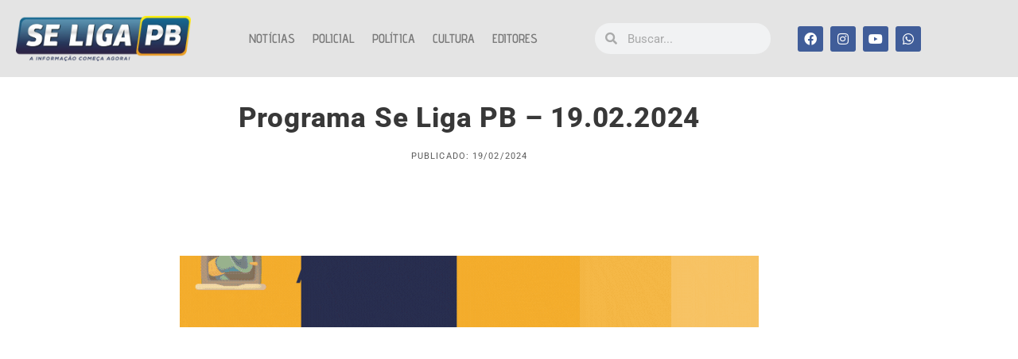

--- FILE ---
content_type: text/html; charset=UTF-8
request_url: https://seligapb.com.br/wp-admin/admin-ajax.php
body_size: -85
content:
{"post_id":104004,"counted":true,"storage":{"name":["pvc_visits[0]"],"value":["1768933014b104004"],"expiry":[1768933014]},"type":"post"}

--- FILE ---
content_type: text/css
request_url: https://seligapb.com.br/wp-content/plugins/pbnews-story-box/assets/css/style.css?ver=3.8
body_size: 1661
content:
/* Container de Stories na Home */
.pbnews-story-wrapper { width: 100%; background: #fff; border-bottom: 1px solid #efefef; margin-bottom: 20px; }
.pbnews-story-container { display: flex; overflow-x: auto; padding: 15px 10px; gap: 15px; scrollbar-width: none; -webkit-overflow-scrolling: touch; }
.pbnews-story-container::-webkit-scrollbar { display: none; }
.pbnews-story-item { flex: 0 0 auto; width: 85px; text-align: center; cursor: pointer; }
.pbnews-image-ring { width: 76px; height: 76px; border-radius: 50%; padding: 2px; background: linear-gradient(45deg, var(--pbnews-ring-1), var(--pbnews-ring-2)); margin: 0 auto 8px; display: flex; align-items: center; justify-content: center; }
.pbnews-inner-circle { width: 100%; height: 100%; border-radius: 50%; border: 2px solid #fff; overflow: hidden; background: #fff; position: relative; }
.pbnews-inner-circle img { width: 100% !important; height: 100% !important; object-fit: cover !important; display: block !important; position: absolute; top: 0; left: 0; }
.pbnews-story-label { font-size: 12px; font-family: sans-serif; color: #000; font-weight: 500; white-space: nowrap; overflow: hidden; text-overflow: ellipsis; display: block; }

/* Modal v3.8 - Estrutura Flexbox Vertical */
.pbnews-modal {
    display: none;
    position: fixed;
    top: 0;
    left: 0;
    width: 100vw !important;
    height: 100vh !important;
    height: 100dvh !important; /* Dynamic viewport height para mobile */
    z-index: 2147483647 !important;
    background: rgba(0,0,0,0.95);
    margin: 0;
    padding: 0;
    align-items: center;
    justify-content: center;
    overflow: hidden;
}

.pbnews-modal-content {
    position: relative;
    width: 100%;
    height: 100%;
    height: 100dvh; /* Dynamic viewport height */
    background: #000;
    overflow: hidden;
    transition: opacity 0.3s ease-in-out;
    font-family: -apple-system, BlinkMacSystemFont, "Segoe UI", Roboto, Helvetica, Arial, sans-serif;
    display: flex;
    flex-direction: column;
}

/* Responsividade Desktop */
@media (min-width: 768px) {
    .pbnews-modal-content {
        width: 420px !important;
        height: 90vh !important;
        max-height: 850px;
        border-radius: 16px;
        box-shadow: 0 0 50px rgba(0,0,0,1);
    }
}

/* Imagem de Fundo */
.pbnews-main-img { 
    position: absolute; 
    top: 0; 
    left: 0; 
    width: 100% !important; 
    height: 100% !important; 
    object-fit: cover !important; 
    z-index: 1; 
}

/* Navegação */
.pbnews-nav { position: absolute; top: 0; width: 45%; height: 100%; z-index: 100; cursor: pointer; }
.pbnews-nav-left { left: 0; }
.pbnews-nav-right { right: 0; }

/* Barra de Progresso */
.pbnews-progress-bar { 
    position: absolute; 
    top: 0; 
    left: 0; 
    right: 0; 
    display: flex; 
    padding: 15px 10px 5px; 
    gap: 4px; 
    z-index: 110; 
}
.pbnews-prog-segment { height: 2px; background: rgba(255,255,255,0.3); flex: 1; border-radius: 2px; overflow: hidden; }
.pbnews-prog-fill { height: 100%; background: #fff; width: 0%; }

/* Cabeçalho */
.pbnews-header { 
    position: absolute; 
    top: 0; 
    left: 0; 
    right: 0; 
    display: flex; 
    align-items: center; 
    padding: 30px 15px 10px; 
    justify-content: space-between; 
    z-index: 110; 
    background: linear-gradient(rgba(0,0,0,0.6), transparent); 
}
.pbnews-user { display: flex; align-items: center; gap: 10px; }
.pbnews-user img { width: 36px; height: 36px; border-radius: 50%; border: 1.5px solid #fff; object-fit: cover; }
.pbnews-user-meta { display: flex; align-items: center; gap: 8px; color: #fff; }
.pbnews-user-meta span:first-child { font-weight: 600; font-size: 14px; text-shadow: 1px 1px 4px rgba(0,0,0,0.8); }
.pbnews-time-ago { font-size: 13px; color: rgba(255,255,255,0.9); text-shadow: 1px 1px 4px rgba(0,0,0,0.8); }
.pbnews-close { font-size: 36px; cursor: pointer; line-height: 1; color: #fff; text-shadow: 1px 1px 4px rgba(0,0,0,0.8); }

/* Área de Rodapé Fixa - v3.8 */
.pbnews-footer-area {
    position: absolute;
    bottom: 0;
    left: 0;
    right: 0;
    z-index: 50;
    display: flex;
    flex-direction: column;
    background: linear-gradient(transparent, rgba(0,0,0,0.7) 20%, rgba(0,0,0,0.95) 100%);
    padding: 60px 20px 0 20px;
    padding-bottom: calc(20px + env(safe-area-inset-bottom, 0px)); /* Safe area para iOS */
}

.pbnews-text-content {
    flex: 1;
    overflow: hidden;
    margin-bottom: 15px;
}

.pbnews-tag { 
    display: inline-block; 
    padding: 4px 12px; 
    border-radius: 6px; 
    background: linear-gradient(45deg, var(--pbnews-tag-1), var(--pbnews-tag-2)); 
    font-size: 13px; 
    font-weight: 600; 
    margin-bottom: 10px; 
    color: #fff; 
    box-shadow: 0 2px 8px rgba(0,0,0,0.4); 
}

.pbnews-title { 
    font-size: 22px; 
    line-height: 1.25; 
    font-weight: 700; 
    margin: 0 0 8px; 
    color: #fff; 
    text-shadow: 1px 1px 8px rgba(0,0,0,0.6); 
}

.pbnews-img-caption { 
    font-size: 11px; 
    color: rgba(255,255,255,0.7); 
    font-style: italic; 
    text-shadow: 1px 1px 3px rgba(0,0,0,0.5); 
}

/* Botão Sempre Visível - v3.8 */
.pbnews-swipe-up { 
    display: flex; 
    align-items: center; 
    justify-content: center;
    gap: 10px; 
    padding: 12px 30px; 
    border: 1.5px solid #fff; 
    border-radius: 35px; 
    color: #fff; 
    text-decoration: none; 
    font-weight: 600; 
    font-size: 14px; 
    background: rgba(255,255,255,0.15); 
    backdrop-filter: blur(12px); 
    -webkit-backdrop-filter: blur(12px);
    box-shadow: 0 4px 15px rgba(0,0,0,0.3); 
    white-space: nowrap;
    flex-shrink: 0; /* Impede que o botão encolha */
    margin-bottom: 10px;
}

.pbnews-link-icon { 
    width: 18px; 
    height: 18px; 
    background-image: url("data:image/svg+xml,%3Csvg xmlns='http://www.w3.org/2000/svg' fill='none' viewBox='0 0 24 24' stroke='white'%3E%3Cpath stroke-linecap='round' stroke-linejoin='round' stroke-width='2' d='M13.828 10.172a4 4 0 00-5.656 0l-4 4a4 4 0 105.656 5.656l1.102-1.101m-.758-4.899a4 4 0 005.656 0l4-4a4 4 0 00-5.656-5.656l-1.1 1.1' /%3E%3C/svg%3E"); 
    background-size: contain; 
    background-repeat: no-repeat; 
}


--- FILE ---
content_type: text/css
request_url: https://seligapb.com.br/wp-content/uploads/elementor/css/post-61334.css?ver=1768932257
body_size: 913
content:
.elementor-widget-section .premium-global-badge-{{ID}} .premium-badge-text{color:var( --e-global-color-secondary );}.elementor-widget-section:not(.premium-gbadge-custom) .premium-global-badge-{{ID}} .premium-badge-container, .elementor-widget-section.premium-gbadge-custom .premium-global-badge-{{ID}} .premium-badge-container{background-color:var( --e-global-color-primary );}.elementor-widget-section .premium-global-badge-{{ID}} .premium-badge-icon{color:var( --e-global-color-secondary );fill:var( --e-global-color-secondary );}.elementor-widget-section.premium-cursor-ftext .premium-global-cursor-{{ID}} .premium-cursor-follow-text{font-family:var( --e-global-typography-primary-font-family ), Sans-serif;font-weight:var( --e-global-typography-primary-font-weight );}.elementor-widget-section .premium-global-cursor-{{ID}}{color:var( --e-global-color-primary );fill:var( --e-global-color-primary );}.elementor-61334 .elementor-element.elementor-element-63fd64a:not(.elementor-motion-effects-element-type-background), .elementor-61334 .elementor-element.elementor-element-63fd64a > .elementor-motion-effects-container > .elementor-motion-effects-layer{background-color:#2B3A52;}.elementor-61334 .elementor-element.elementor-element-63fd64a{transition:background 0.3s, border 0.3s, border-radius 0.3s, box-shadow 0.3s;margin-top:100px;margin-bottom:0px;padding:50px 50px 50px 50px;}.elementor-61334 .elementor-element.elementor-element-63fd64a > .elementor-background-overlay{transition:background 0.3s, border-radius 0.3s, opacity 0.3s;}.elementor-widget-column.premium-cursor-ftext .premium-global-cursor-{{ID}} .premium-cursor-follow-text{font-family:var( --e-global-typography-primary-font-family ), Sans-serif;font-weight:var( --e-global-typography-primary-font-weight );}.elementor-widget-column .premium-global-cursor-{{ID}}{color:var( --e-global-color-primary );fill:var( --e-global-color-primary );}.elementor-widget-column .premium-global-badge-{{ID}} .premium-badge-text{color:var( --e-global-color-secondary );}.elementor-widget-column:not(.premium-gbadge-custom) .premium-global-badge-{{ID}} .premium-badge-container, .elementor-widget-column.premium-gbadge-custom .premium-global-badge-{{ID}} .premium-badge-container{background-color:var( --e-global-color-primary );}.elementor-widget-column .premium-global-badge-{{ID}} .premium-badge-icon{color:var( --e-global-color-secondary );fill:var( --e-global-color-secondary );}.elementor-61334 .elementor-element.elementor-element-316de97 > .elementor-widget-wrap > .elementor-widget:not(.elementor-widget__width-auto):not(.elementor-widget__width-initial):not(:last-child):not(.elementor-absolute){margin-block-end:10px;}.elementor-widget-image.premium-cursor-ftext .premium-global-cursor-{{ID}} .premium-cursor-follow-text{font-family:var( --e-global-typography-primary-font-family ), Sans-serif;font-weight:var( --e-global-typography-primary-font-weight );}.elementor-widget-image .premium-global-cursor-{{ID}}{color:var( --e-global-color-primary );fill:var( --e-global-color-primary );}.elementor-widget-image .premium-global-badge-{{ID}} .premium-badge-text{color:var( --e-global-color-secondary );}.elementor-widget-image:not(.premium-gbadge-custom) .premium-global-badge-{{ID}} .premium-badge-container, .elementor-widget-image.premium-gbadge-custom .premium-global-badge-{{ID}} .premium-badge-container{background-color:var( --e-global-color-primary );}.elementor-widget-image .premium-global-badge-{{ID}} .premium-badge-icon{color:var( --e-global-color-secondary );fill:var( --e-global-color-secondary );}.elementor-widget-image .widget-image-caption{color:var( --e-global-color-text );font-family:var( --e-global-typography-text-font-family ), Sans-serif;font-weight:var( --e-global-typography-text-font-weight );}.elementor-61334 .elementor-element.elementor-element-be0eb19 img{width:14%;}.elementor-widget-heading.premium-cursor-ftext .premium-global-cursor-{{ID}} .premium-cursor-follow-text{font-family:var( --e-global-typography-primary-font-family ), Sans-serif;font-weight:var( --e-global-typography-primary-font-weight );}.elementor-widget-heading .premium-global-cursor-{{ID}}{color:var( --e-global-color-primary );fill:var( --e-global-color-primary );}.elementor-widget-heading .premium-global-badge-{{ID}} .premium-badge-text{color:var( --e-global-color-secondary );}.elementor-widget-heading:not(.premium-gbadge-custom) .premium-global-badge-{{ID}} .premium-badge-container, .elementor-widget-heading.premium-gbadge-custom .premium-global-badge-{{ID}} .premium-badge-container{background-color:var( --e-global-color-primary );}.elementor-widget-heading .premium-global-badge-{{ID}} .premium-badge-icon{color:var( --e-global-color-secondary );fill:var( --e-global-color-secondary );}.elementor-widget-heading .elementor-heading-title{font-family:var( --e-global-typography-primary-font-family ), Sans-serif;font-weight:var( --e-global-typography-primary-font-weight );color:var( --e-global-color-primary );}.elementor-61334 .elementor-element.elementor-element-7afc6a4{text-align:center;}.elementor-61334 .elementor-element.elementor-element-7afc6a4 .elementor-heading-title{font-family:"Advent Pro", Sans-serif;font-size:15px;font-weight:600;color:#EDEDED;}.elementor-61334 .elementor-element.elementor-element-0d87358{text-align:center;}.elementor-61334 .elementor-element.elementor-element-0d87358 .elementor-heading-title{font-family:"Advent Pro", Sans-serif;font-size:15px;font-weight:600;color:#EDEDED;}.elementor-widget-icon-list.premium-cursor-ftext .premium-global-cursor-{{ID}} .premium-cursor-follow-text{font-family:var( --e-global-typography-primary-font-family ), Sans-serif;font-weight:var( --e-global-typography-primary-font-weight );}.elementor-widget-icon-list .premium-global-cursor-{{ID}}{color:var( --e-global-color-primary );fill:var( --e-global-color-primary );}.elementor-widget-icon-list .premium-global-badge-{{ID}} .premium-badge-text{color:var( --e-global-color-secondary );}.elementor-widget-icon-list:not(.premium-gbadge-custom) .premium-global-badge-{{ID}} .premium-badge-container, .elementor-widget-icon-list.premium-gbadge-custom .premium-global-badge-{{ID}} .premium-badge-container{background-color:var( --e-global-color-primary );}.elementor-widget-icon-list .premium-global-badge-{{ID}} .premium-badge-icon{color:var( --e-global-color-secondary );fill:var( --e-global-color-secondary );}.elementor-widget-icon-list .elementor-icon-list-item:not(:last-child):after{border-color:var( --e-global-color-text );}.elementor-widget-icon-list .elementor-icon-list-icon i{color:var( --e-global-color-primary );}.elementor-widget-icon-list .elementor-icon-list-icon svg{fill:var( --e-global-color-primary );}.elementor-widget-icon-list .elementor-icon-list-item > .elementor-icon-list-text, .elementor-widget-icon-list .elementor-icon-list-item > a{font-family:var( --e-global-typography-text-font-family ), Sans-serif;font-weight:var( --e-global-typography-text-font-weight );}.elementor-widget-icon-list .elementor-icon-list-text{color:var( --e-global-color-secondary );}.elementor-61334 .elementor-element.elementor-element-01a0a36 .elementor-icon-list-icon i{color:#CBB400;transition:color 0.3s;}.elementor-61334 .elementor-element.elementor-element-01a0a36 .elementor-icon-list-icon svg{fill:#CBB400;transition:fill 0.3s;}.elementor-61334 .elementor-element.elementor-element-01a0a36{--e-icon-list-icon-size:14px;--icon-vertical-offset:0px;}.elementor-61334 .elementor-element.elementor-element-01a0a36 .elementor-icon-list-text{color:#E3E3E3;transition:color 0.3s;}.elementor-61334 .elementor-element.elementor-element-2423b40:not(.elementor-motion-effects-element-type-background), .elementor-61334 .elementor-element.elementor-element-2423b40 > .elementor-motion-effects-container > .elementor-motion-effects-layer{background-color:#212D41;}.elementor-61334 .elementor-element.elementor-element-2423b40{transition:background 0.3s, border 0.3s, border-radius 0.3s, box-shadow 0.3s;}.elementor-61334 .elementor-element.elementor-element-2423b40 > .elementor-background-overlay{transition:background 0.3s, border-radius 0.3s, opacity 0.3s;}.elementor-bc-flex-widget .elementor-61334 .elementor-element.elementor-element-a450f5b.elementor-column .elementor-widget-wrap{align-items:center;}.elementor-61334 .elementor-element.elementor-element-a450f5b.elementor-column.elementor-element[data-element_type="column"] > .elementor-widget-wrap.elementor-element-populated{align-content:center;align-items:center;}.elementor-61334 .elementor-element.elementor-element-e30d8fc .elementor-heading-title{font-family:"Roboto", Sans-serif;font-size:12px;font-weight:600;color:#ECECEC;}.elementor-bc-flex-widget .elementor-61334 .elementor-element.elementor-element-b702553.elementor-column .elementor-widget-wrap{align-items:center;}.elementor-61334 .elementor-element.elementor-element-b702553.elementor-column.elementor-element[data-element_type="column"] > .elementor-widget-wrap.elementor-element-populated{align-content:center;align-items:center;}.elementor-61334 .elementor-element.elementor-element-45005f8{text-align:end;}.elementor-theme-builder-content-area{height:400px;}.elementor-location-header:before, .elementor-location-footer:before{content:"";display:table;clear:both;}@media(max-width:767px){.elementor-61334 .elementor-element.elementor-element-63fd64a{padding:30px 30px 30px 30px;}.elementor-61334 .elementor-element.elementor-element-be0eb19 img{width:48%;}.elementor-61334 .elementor-element.elementor-element-a450f5b{width:70%;}.elementor-61334 .elementor-element.elementor-element-b702553{width:30%;}.elementor-61334 .elementor-element.elementor-element-45005f8 img{width:78%;}}

--- FILE ---
content_type: text/css
request_url: https://seligapb.com.br/wp-content/uploads/elementor/css/post-61349.css?ver=1768932259
body_size: 1918
content:
.elementor-widget-section .premium-global-badge-{{ID}} .premium-badge-text{color:var( --e-global-color-secondary );}.elementor-widget-section:not(.premium-gbadge-custom) .premium-global-badge-{{ID}} .premium-badge-container, .elementor-widget-section.premium-gbadge-custom .premium-global-badge-{{ID}} .premium-badge-container{background-color:var( --e-global-color-primary );}.elementor-widget-section .premium-global-badge-{{ID}} .premium-badge-icon{color:var( --e-global-color-secondary );fill:var( --e-global-color-secondary );}.elementor-widget-section.premium-cursor-ftext .premium-global-cursor-{{ID}} .premium-cursor-follow-text{font-family:var( --e-global-typography-primary-font-family ), Sans-serif;font-weight:var( --e-global-typography-primary-font-weight );}.elementor-widget-section .premium-global-cursor-{{ID}}{color:var( --e-global-color-primary );fill:var( --e-global-color-primary );}.elementor-widget-column.premium-cursor-ftext .premium-global-cursor-{{ID}} .premium-cursor-follow-text{font-family:var( --e-global-typography-primary-font-family ), Sans-serif;font-weight:var( --e-global-typography-primary-font-weight );}.elementor-widget-column .premium-global-cursor-{{ID}}{color:var( --e-global-color-primary );fill:var( --e-global-color-primary );}.elementor-widget-column .premium-global-badge-{{ID}} .premium-badge-text{color:var( --e-global-color-secondary );}.elementor-widget-column:not(.premium-gbadge-custom) .premium-global-badge-{{ID}} .premium-badge-container, .elementor-widget-column.premium-gbadge-custom .premium-global-badge-{{ID}} .premium-badge-container{background-color:var( --e-global-color-primary );}.elementor-widget-column .premium-global-badge-{{ID}} .premium-badge-icon{color:var( --e-global-color-secondary );fill:var( --e-global-color-secondary );}.elementor-61349 .elementor-element.elementor-element-a3de710{transition:background 0.3s, border 0.3s, border-radius 0.3s, box-shadow 0.3s;padding:20px 20px 20px 20px;}.elementor-61349 .elementor-element.elementor-element-a3de710 > .elementor-background-overlay{transition:background 0.3s, border-radius 0.3s, opacity 0.3s;}.elementor-61349 .elementor-element.elementor-element-a3de710 > .elementor-shape-bottom svg{height:16px;}.elementor-widget-theme-post-title.premium-cursor-ftext .premium-global-cursor-{{ID}} .premium-cursor-follow-text{font-family:var( --e-global-typography-primary-font-family ), Sans-serif;font-weight:var( --e-global-typography-primary-font-weight );}.elementor-widget-theme-post-title .premium-global-cursor-{{ID}}{color:var( --e-global-color-primary );fill:var( --e-global-color-primary );}.elementor-widget-theme-post-title .premium-global-badge-{{ID}} .premium-badge-text{color:var( --e-global-color-secondary );}.elementor-widget-theme-post-title:not(.premium-gbadge-custom) .premium-global-badge-{{ID}} .premium-badge-container, .elementor-widget-theme-post-title.premium-gbadge-custom .premium-global-badge-{{ID}} .premium-badge-container{background-color:var( --e-global-color-primary );}.elementor-widget-theme-post-title .premium-global-badge-{{ID}} .premium-badge-icon{color:var( --e-global-color-secondary );fill:var( --e-global-color-secondary );}.elementor-widget-theme-post-title .elementor-heading-title{font-family:var( --e-global-typography-primary-font-family ), Sans-serif;font-weight:var( --e-global-typography-primary-font-weight );color:var( --e-global-color-primary );}.elementor-61349 .elementor-element.elementor-element-4cd7c99{text-align:center;}.elementor-61349 .elementor-element.elementor-element-4cd7c99 .elementor-heading-title{font-family:"Roboto", Sans-serif;font-size:35px;font-weight:800;letter-spacing:0.8px;color:#383838;}.elementor-widget-heading.premium-cursor-ftext .premium-global-cursor-{{ID}} .premium-cursor-follow-text{font-family:var( --e-global-typography-primary-font-family ), Sans-serif;font-weight:var( --e-global-typography-primary-font-weight );}.elementor-widget-heading .premium-global-cursor-{{ID}}{color:var( --e-global-color-primary );fill:var( --e-global-color-primary );}.elementor-widget-heading .premium-global-badge-{{ID}} .premium-badge-text{color:var( --e-global-color-secondary );}.elementor-widget-heading:not(.premium-gbadge-custom) .premium-global-badge-{{ID}} .premium-badge-container, .elementor-widget-heading.premium-gbadge-custom .premium-global-badge-{{ID}} .premium-badge-container{background-color:var( --e-global-color-primary );}.elementor-widget-heading .premium-global-badge-{{ID}} .premium-badge-icon{color:var( --e-global-color-secondary );fill:var( --e-global-color-secondary );}.elementor-widget-heading .elementor-heading-title{font-family:var( --e-global-typography-primary-font-family ), Sans-serif;font-weight:var( --e-global-typography-primary-font-weight );color:var( --e-global-color-primary );}.elementor-61349 .elementor-element.elementor-element-8c592f6{text-align:center;}.elementor-61349 .elementor-element.elementor-element-8c592f6 .elementor-heading-title{font-family:"Roboto", Sans-serif;font-size:16px;font-weight:400;color:#424242;}.elementor-61349 .elementor-element.elementor-element-c572500{text-align:center;}.elementor-61349 .elementor-element.elementor-element-c572500 .elementor-heading-title{font-family:"Roboto", Sans-serif;font-size:11px;font-weight:400;text-transform:uppercase;letter-spacing:1.1px;color:#595959;}.elementor-61349 .elementor-element.elementor-element-7c50062 > .elementor-container{max-width:800px;}.elementor-61349 .elementor-element.elementor-element-7c50062{padding:20px 20px 20px 20px;}.elementor-widget-shortcode.premium-cursor-ftext .premium-global-cursor-{{ID}} .premium-cursor-follow-text{font-family:var( --e-global-typography-primary-font-family ), Sans-serif;font-weight:var( --e-global-typography-primary-font-weight );}.elementor-widget-shortcode .premium-global-cursor-{{ID}}{color:var( --e-global-color-primary );fill:var( --e-global-color-primary );}.elementor-widget-shortcode .premium-global-badge-{{ID}} .premium-badge-text{color:var( --e-global-color-secondary );}.elementor-widget-shortcode:not(.premium-gbadge-custom) .premium-global-badge-{{ID}} .premium-badge-container, .elementor-widget-shortcode.premium-gbadge-custom .premium-global-badge-{{ID}} .premium-badge-container{background-color:var( --e-global-color-primary );}.elementor-widget-shortcode .premium-global-badge-{{ID}} .premium-badge-icon{color:var( --e-global-color-secondary );fill:var( --e-global-color-secondary );}.elementor-61349 .elementor-element.elementor-element-d9eea8f{margin-top:-29px;margin-bottom:0px;padding:20px 20px 20px 20px;}.elementor-61349 .elementor-element.elementor-element-a25c5c0 > .elementor-widget-wrap > .elementor-widget:not(.elementor-widget__width-auto):not(.elementor-widget__width-initial):not(:last-child):not(.elementor-absolute){margin-block-end:0px;}.elementor-widget-theme-post-featured-image.premium-cursor-ftext .premium-global-cursor-{{ID}} .premium-cursor-follow-text{font-family:var( --e-global-typography-primary-font-family ), Sans-serif;font-weight:var( --e-global-typography-primary-font-weight );}.elementor-widget-theme-post-featured-image .premium-global-cursor-{{ID}}{color:var( --e-global-color-primary );fill:var( --e-global-color-primary );}.elementor-widget-theme-post-featured-image .premium-global-badge-{{ID}} .premium-badge-text{color:var( --e-global-color-secondary );}.elementor-widget-theme-post-featured-image:not(.premium-gbadge-custom) .premium-global-badge-{{ID}} .premium-badge-container, .elementor-widget-theme-post-featured-image.premium-gbadge-custom .premium-global-badge-{{ID}} .premium-badge-container{background-color:var( --e-global-color-primary );}.elementor-widget-theme-post-featured-image .premium-global-badge-{{ID}} .premium-badge-icon{color:var( --e-global-color-secondary );fill:var( --e-global-color-secondary );}.elementor-widget-theme-post-featured-image .widget-image-caption{color:var( --e-global-color-text );font-family:var( --e-global-typography-text-font-family ), Sans-serif;font-weight:var( --e-global-typography-text-font-weight );}.elementor-61349 .elementor-element.elementor-element-b07b478 > .elementor-widget-container{margin:-12px 0px 0px 0px;}.elementor-61349 .elementor-element.elementor-element-b07b478 img{border-radius:10px 10px 10px 10px;}.elementor-61349 .elementor-element.elementor-element-e42bf7b > .elementor-widget-container{margin:6px 0px 0px 0px;}.elementor-61349 .elementor-element.elementor-element-e42bf7b{text-align:center;}.elementor-61349 .elementor-element.elementor-element-e42bf7b .elementor-heading-title{font-family:"Roboto", Sans-serif;font-size:12px;font-weight:600;text-transform:uppercase;color:#797979;}.elementor-widget-jet-listing-dynamic-field.premium-cursor-ftext .premium-global-cursor-{{ID}} .premium-cursor-follow-text{font-family:var( --e-global-typography-primary-font-family ), Sans-serif;font-weight:var( --e-global-typography-primary-font-weight );}.elementor-widget-jet-listing-dynamic-field .premium-global-cursor-{{ID}}{color:var( --e-global-color-primary );fill:var( --e-global-color-primary );}.elementor-widget-jet-listing-dynamic-field .premium-global-badge-{{ID}} .premium-badge-text{color:var( --e-global-color-secondary );}.elementor-widget-jet-listing-dynamic-field:not(.premium-gbadge-custom) .premium-global-badge-{{ID}} .premium-badge-container, .elementor-widget-jet-listing-dynamic-field.premium-gbadge-custom .premium-global-badge-{{ID}} .premium-badge-container{background-color:var( --e-global-color-primary );}.elementor-widget-jet-listing-dynamic-field .premium-global-badge-{{ID}} .premium-badge-icon{color:var( --e-global-color-secondary );fill:var( --e-global-color-secondary );}.elementor-61349 .elementor-element.elementor-element-16cb5ca{width:var( --container-widget-width, 25% );max-width:25%;--container-widget-width:25%;--container-widget-flex-grow:0;align-self:center;z-index:0;}.elementor-61349 .elementor-element.elementor-element-16cb5ca .jet-listing-dynamic-field .jet-listing-dynamic-field__inline-wrap{width:100%;}.elementor-61349 .elementor-element.elementor-element-16cb5ca .jet-listing-dynamic-field .jet-listing-dynamic-field__content{width:100%;}.elementor-61349 .elementor-element.elementor-element-16cb5ca .jet-listing-dynamic-field__content{text-align:center;}.elementor-widget-theme-post-content.premium-cursor-ftext .premium-global-cursor-{{ID}} .premium-cursor-follow-text{font-family:var( --e-global-typography-primary-font-family ), Sans-serif;font-weight:var( --e-global-typography-primary-font-weight );}.elementor-widget-theme-post-content .premium-global-cursor-{{ID}}{color:var( --e-global-color-primary );fill:var( --e-global-color-primary );}.elementor-widget-theme-post-content .premium-global-badge-{{ID}} .premium-badge-text{color:var( --e-global-color-secondary );}.elementor-widget-theme-post-content:not(.premium-gbadge-custom) .premium-global-badge-{{ID}} .premium-badge-container, .elementor-widget-theme-post-content.premium-gbadge-custom .premium-global-badge-{{ID}} .premium-badge-container{background-color:var( --e-global-color-primary );}.elementor-widget-theme-post-content .premium-global-badge-{{ID}} .premium-badge-icon{color:var( --e-global-color-secondary );fill:var( --e-global-color-secondary );}.elementor-widget-theme-post-content{color:var( --e-global-color-text );font-family:var( --e-global-typography-text-font-family ), Sans-serif;font-weight:var( --e-global-typography-text-font-weight );}.elementor-61349 .elementor-element.elementor-element-8935f30 > .elementor-widget-container{margin:20px 0px 0px 0px;}.elementor-61349 .elementor-element.elementor-element-8935f30{text-align:start;color:#474747;font-family:"Roboto", Sans-serif;font-size:18px;font-weight:400;line-height:25px;}.elementor-widget-jet-listing-dynamic-image.premium-cursor-ftext .premium-global-cursor-{{ID}} .premium-cursor-follow-text{font-family:var( --e-global-typography-primary-font-family ), Sans-serif;font-weight:var( --e-global-typography-primary-font-weight );}.elementor-widget-jet-listing-dynamic-image .premium-global-cursor-{{ID}}{color:var( --e-global-color-primary );fill:var( --e-global-color-primary );}.elementor-widget-jet-listing-dynamic-image .premium-global-badge-{{ID}} .premium-badge-text{color:var( --e-global-color-secondary );}.elementor-widget-jet-listing-dynamic-image:not(.premium-gbadge-custom) .premium-global-badge-{{ID}} .premium-badge-container, .elementor-widget-jet-listing-dynamic-image.premium-gbadge-custom .premium-global-badge-{{ID}} .premium-badge-container{background-color:var( --e-global-color-primary );}.elementor-widget-jet-listing-dynamic-image .premium-global-badge-{{ID}} .premium-badge-icon{color:var( --e-global-color-secondary );fill:var( --e-global-color-secondary );}.elementor-61349 .elementor-element.elementor-element-cc18870 .jet-listing-dynamic-image{justify-content:flex-start;}.elementor-61349 .elementor-element.elementor-element-cc18870 .jet-listing-dynamic-image__figure{align-items:flex-start;}.elementor-61349 .elementor-element.elementor-element-cc18870 .jet-listing-dynamic-image a{display:flex;justify-content:flex-start;}.elementor-61349 .elementor-element.elementor-element-cc18870 .jet-listing-dynamic-image__caption{text-align:left;}.elementor-widget-wpra_shortcode_widget.premium-cursor-ftext .premium-global-cursor-{{ID}} .premium-cursor-follow-text{font-family:var( --e-global-typography-primary-font-family ), Sans-serif;font-weight:var( --e-global-typography-primary-font-weight );}.elementor-widget-wpra_shortcode_widget .premium-global-cursor-{{ID}}{color:var( --e-global-color-primary );fill:var( --e-global-color-primary );}.elementor-widget-wpra_shortcode_widget .premium-global-badge-{{ID}} .premium-badge-text{color:var( --e-global-color-secondary );}.elementor-widget-wpra_shortcode_widget:not(.premium-gbadge-custom) .premium-global-badge-{{ID}} .premium-badge-container, .elementor-widget-wpra_shortcode_widget.premium-gbadge-custom .premium-global-badge-{{ID}} .premium-badge-container{background-color:var( --e-global-color-primary );}.elementor-widget-wpra_shortcode_widget .premium-global-badge-{{ID}} .premium-badge-icon{color:var( --e-global-color-secondary );fill:var( --e-global-color-secondary );}.elementor-61349 .elementor-element.elementor-element-6620886{text-align:center;}.elementor-61349 .elementor-element.elementor-element-6620886 .elementor-heading-title{font-family:"Roboto", Sans-serif;font-size:12px;font-weight:600;color:#25394E;}.elementor-widget-share-buttons.premium-cursor-ftext .premium-global-cursor-{{ID}} .premium-cursor-follow-text{font-family:var( --e-global-typography-primary-font-family ), Sans-serif;font-weight:var( --e-global-typography-primary-font-weight );}.elementor-widget-share-buttons .premium-global-cursor-{{ID}}{color:var( --e-global-color-primary );fill:var( --e-global-color-primary );}.elementor-widget-share-buttons .premium-global-badge-{{ID}} .premium-badge-text{color:var( --e-global-color-secondary );}.elementor-widget-share-buttons:not(.premium-gbadge-custom) .premium-global-badge-{{ID}} .premium-badge-container, .elementor-widget-share-buttons.premium-gbadge-custom .premium-global-badge-{{ID}} .premium-badge-container{background-color:var( --e-global-color-primary );}.elementor-widget-share-buttons .premium-global-badge-{{ID}} .premium-badge-icon{color:var( --e-global-color-secondary );fill:var( --e-global-color-secondary );}.elementor-61349 .elementor-element.elementor-element-d2fbe19{--alignment:center;--grid-side-margin:5px;--grid-column-gap:5px;--grid-row-gap:9px;--grid-bottom-margin:9px;}.elementor-widget-posts .elementor-button{background-color:var( --e-global-color-accent );font-family:var( --e-global-typography-accent-font-family ), Sans-serif;font-weight:var( --e-global-typography-accent-font-weight );}.elementor-widget-posts.premium-cursor-ftext .premium-global-cursor-{{ID}} .premium-cursor-follow-text{font-family:var( --e-global-typography-primary-font-family ), Sans-serif;font-weight:var( --e-global-typography-primary-font-weight );}.elementor-widget-posts .premium-global-cursor-{{ID}}{color:var( --e-global-color-primary );fill:var( --e-global-color-primary );}.elementor-widget-posts .premium-global-badge-{{ID}} .premium-badge-text{color:var( --e-global-color-secondary );}.elementor-widget-posts:not(.premium-gbadge-custom) .premium-global-badge-{{ID}} .premium-badge-container, .elementor-widget-posts.premium-gbadge-custom .premium-global-badge-{{ID}} .premium-badge-container{background-color:var( --e-global-color-primary );}.elementor-widget-posts .premium-global-badge-{{ID}} .premium-badge-icon{color:var( --e-global-color-secondary );fill:var( --e-global-color-secondary );}.elementor-widget-posts .elementor-post__title, .elementor-widget-posts .elementor-post__title a{color:var( --e-global-color-secondary );font-family:var( --e-global-typography-primary-font-family ), Sans-serif;font-weight:var( --e-global-typography-primary-font-weight );}.elementor-widget-posts .elementor-post__meta-data{font-family:var( --e-global-typography-secondary-font-family ), Sans-serif;font-weight:var( --e-global-typography-secondary-font-weight );}.elementor-widget-posts .elementor-post__excerpt p{font-family:var( --e-global-typography-text-font-family ), Sans-serif;font-weight:var( --e-global-typography-text-font-weight );}.elementor-widget-posts .elementor-post__read-more{color:var( --e-global-color-accent );}.elementor-widget-posts a.elementor-post__read-more{font-family:var( --e-global-typography-accent-font-family ), Sans-serif;font-weight:var( --e-global-typography-accent-font-weight );}.elementor-widget-posts .elementor-post__card .elementor-post__badge{background-color:var( --e-global-color-accent );font-family:var( --e-global-typography-accent-font-family ), Sans-serif;font-weight:var( --e-global-typography-accent-font-weight );}.elementor-widget-posts .elementor-pagination{font-family:var( --e-global-typography-secondary-font-family ), Sans-serif;font-weight:var( --e-global-typography-secondary-font-weight );}.elementor-widget-posts .ecs-load-more-button .elementor-button{font-family:var( --e-global-typography-accent-font-family ), Sans-serif;font-weight:var( --e-global-typography-accent-font-weight );background-color:var( --e-global-color-accent );}.elementor-widget-posts .e-load-more-message{font-family:var( --e-global-typography-secondary-font-family ), Sans-serif;font-weight:var( --e-global-typography-secondary-font-weight );}.elementor-61349 .elementor-element.elementor-element-1abadb0 > .elementor-widget-container{background-color:#F3F3F3;padding:10px 10px 10px 10px;}.elementor-61349 .elementor-element.elementor-element-1abadb0 .elementor-posts--skin-full_content a.elementor-post__thumbnail__link{margin-bottom:20px;}.elementor-61349 .elementor-element.elementor-element-1abadb0 .elementor-posts--skin-archive_full_content a.elementor-post__thumbnail__link{margin-bottom:20px;}.elementor-61349 .elementor-element.elementor-element-5c99d07 > .elementor-widget-container{background-color:#F3F3F3;padding:10px 10px 10px 10px;}.elementor-61349 .elementor-element.elementor-element-5c99d07 .elementor-posts--skin-full_content a.elementor-post__thumbnail__link{margin-bottom:20px;}.elementor-61349 .elementor-element.elementor-element-5c99d07 .elementor-posts--skin-archive_full_content a.elementor-post__thumbnail__link{margin-bottom:20px;}.elementor-61349 .elementor-element.elementor-element-6ecdf6b > .elementor-widget-container{background-color:#F3F3F3;padding:10px 10px 10px 10px;}.elementor-61349 .elementor-element.elementor-element-6ecdf6b .elementor-posts--skin-full_content a.elementor-post__thumbnail__link{margin-bottom:20px;}.elementor-61349 .elementor-element.elementor-element-6ecdf6b .elementor-posts--skin-archive_full_content a.elementor-post__thumbnail__link{margin-bottom:20px;}.elementor-61349 .elementor-element.elementor-element-434d3dc > .elementor-widget-wrap > .elementor-widget:not(.elementor-widget__width-auto):not(.elementor-widget__width-initial):not(:last-child):not(.elementor-absolute){margin-block-end:5px;}.elementor-61349 .elementor-element.elementor-element-526da61{text-align:center;}.elementor-61349 .elementor-element.elementor-element-526da61 .elementor-heading-title{font-family:"Advent Pro", Sans-serif;font-size:37px;font-weight:600;color:#0D3564;}.elementor-widget-divider{--divider-color:var( --e-global-color-secondary );}.elementor-widget-divider.premium-cursor-ftext .premium-global-cursor-{{ID}} .premium-cursor-follow-text{font-family:var( --e-global-typography-primary-font-family ), Sans-serif;font-weight:var( --e-global-typography-primary-font-weight );}.elementor-widget-divider .premium-global-cursor-{{ID}}{color:var( --e-global-color-primary );fill:var( --e-global-color-primary );}.elementor-widget-divider .premium-global-badge-{{ID}} .premium-badge-text{color:var( --e-global-color-secondary );}.elementor-widget-divider:not(.premium-gbadge-custom) .premium-global-badge-{{ID}} .premium-badge-container, .elementor-widget-divider.premium-gbadge-custom .premium-global-badge-{{ID}} .premium-badge-container{background-color:var( --e-global-color-primary );}.elementor-widget-divider .premium-global-badge-{{ID}} .premium-badge-icon{color:var( --e-global-color-secondary );fill:var( --e-global-color-secondary );}.elementor-widget-divider .elementor-divider__text{color:var( --e-global-color-secondary );font-family:var( --e-global-typography-secondary-font-family ), Sans-serif;font-weight:var( --e-global-typography-secondary-font-weight );}.elementor-widget-divider.elementor-view-stacked .elementor-icon{background-color:var( --e-global-color-secondary );}.elementor-widget-divider.elementor-view-framed .elementor-icon, .elementor-widget-divider.elementor-view-default .elementor-icon{color:var( --e-global-color-secondary );border-color:var( --e-global-color-secondary );}.elementor-widget-divider.elementor-view-framed .elementor-icon, .elementor-widget-divider.elementor-view-default .elementor-icon svg{fill:var( --e-global-color-secondary );}.elementor-61349 .elementor-element.elementor-element-76482a0{--divider-border-style:solid;--divider-color:#000;--divider-border-width:1px;}.elementor-61349 .elementor-element.elementor-element-76482a0 .elementor-divider-separator{width:100%;}.elementor-61349 .elementor-element.elementor-element-76482a0 .elementor-divider{padding-block-start:15px;padding-block-end:15px;}.elementor-61349 .elementor-element.elementor-element-55aa225{padding:0px 0px 40px 0px;}.elementor-61349 .elementor-element.elementor-element-fc41dd8{--grid-row-gap:35px;--grid-column-gap:30px;}.elementor-61349 .elementor-element.elementor-element-fc41dd8 .elementor-posts-container .elementor-post__thumbnail{padding-bottom:calc( 0.66 * 100% );}.elementor-61349 .elementor-element.elementor-element-fc41dd8:after{content:"0.66";}.elementor-61349 .elementor-element.elementor-element-fc41dd8 .elementor-post__thumbnail__link{width:100%;}.elementor-61349 .elementor-element.elementor-element-fc41dd8 .elementor-post__thumbnail{border-radius:10px 10px 10px 10px;}.elementor-61349 .elementor-element.elementor-element-fc41dd8.elementor-posts--thumbnail-left .elementor-post__thumbnail__link{margin-right:20px;}.elementor-61349 .elementor-element.elementor-element-fc41dd8.elementor-posts--thumbnail-right .elementor-post__thumbnail__link{margin-left:20px;}.elementor-61349 .elementor-element.elementor-element-fc41dd8.elementor-posts--thumbnail-top .elementor-post__thumbnail__link{margin-bottom:20px;}.elementor-61349 .elementor-element.elementor-element-daf67bc > .elementor-widget-container{margin:-16px 0px 0px 0px;}.elementor-61349 .elementor-element.elementor-element-dc0bea8 > .elementor-container{max-width:800px;}.elementor-61349 .elementor-element.elementor-element-dc0bea8{padding:0px 0px 0px 0px;}.elementor-61349 .elementor-element.elementor-element-ac9d0d3 .elementor-posts-container article{margin-bottom:0px;}.elementor-61349 .elementor-element.elementor-element-ac9d0d3 .elementor-posts--skin-full_content a.elementor-post__thumbnail__link{margin-bottom:20px;}.elementor-61349 .elementor-element.elementor-element-ac9d0d3 .elementor-posts--skin-archive_full_content a.elementor-post__thumbnail__link{margin-bottom:20px;}@media(max-width:1024px){ .elementor-61349 .elementor-element.elementor-element-d2fbe19{--grid-side-margin:5px;--grid-column-gap:5px;--grid-row-gap:9px;--grid-bottom-margin:9px;}}@media(max-width:767px){.elementor-61349 .elementor-element.elementor-element-a3de710{padding:10px 10px 10px 10px;}.elementor-61349 .elementor-element.elementor-element-4cd7c99 .elementor-heading-title{font-size:25px;}.elementor-61349 .elementor-element.elementor-element-7c50062{padding:0px 0px 0px 0px;}.elementor-61349 .elementor-element.elementor-element-d9eea8f{margin-top:0px;margin-bottom:0px;padding:10px 10px 10px 10px;} .elementor-61349 .elementor-element.elementor-element-d2fbe19{--grid-side-margin:5px;--grid-column-gap:5px;--grid-row-gap:9px;--grid-bottom-margin:9px;}.elementor-61349 .elementor-element.elementor-element-0c5e38a > .elementor-element-populated{padding:30px 30px 30px 30px;}.elementor-61349 .elementor-element.elementor-element-842f6e6 > .elementor-element-populated{padding:30px 30px 30px 30px;}.elementor-61349 .elementor-element.elementor-element-09db086 > .elementor-element-populated{padding:30px 30px 30px 30px;}.elementor-61349 .elementor-element.elementor-element-434d3dc > .elementor-widget-wrap > .elementor-widget:not(.elementor-widget__width-auto):not(.elementor-widget__width-initial):not(:last-child):not(.elementor-absolute){margin-block-end:0px;}.elementor-61349 .elementor-element.elementor-element-526da61 .elementor-heading-title{font-size:26px;}.elementor-61349 .elementor-element.elementor-element-55aa225{padding:10px 10px 10px 10px;}.elementor-61349 .elementor-element.elementor-element-fc41dd8 .elementor-posts-container .elementor-post__thumbnail{padding-bottom:calc( 0.5 * 100% );}.elementor-61349 .elementor-element.elementor-element-fc41dd8:after{content:"0.5";}.elementor-61349 .elementor-element.elementor-element-fc41dd8 .elementor-post__thumbnail__link{width:100%;}.elementor-61349 .elementor-element.elementor-element-dc0bea8{padding:0px 0px 0px 0px;}}

--- FILE ---
content_type: application/x-javascript
request_url: https://seligapb.com.br/wp-content/plugins/meu-plugin/assets/js/script.js?ver=5.0.0
body_size: 267
content:
document.addEventListener('DOMContentLoaded', function() {
    const authorBios = document.querySelectorAll('.map-bio');

    authorBios.forEach(bio => {
        // Se a altura da bio for maior que 100px (ajuste conforme necess�rio)
        if (bio.scrollHeight > 100) {
            bio.classList.add('map-collapsed');
            
            // Criar bot�o
            const btn = document.createElement('button');
            btn.innerText = 'Ler mais';
            btn.className = 'map-toggle-btn';
            
            // Adicionar evento de clique
            btn.addEventListener('click', function() {
                if (bio.classList.contains('map-collapsed')) {
                    bio.classList.remove('map-collapsed');
                    bio.style.maxHeight = bio.scrollHeight + 'px'; // Anima��o suave
                    this.innerText = 'Ler menos';
                } else {
                    bio.classList.add('map-collapsed');
                    bio.style.maxHeight = '100px';
                    this.innerText = 'Ler mais';
                }
            });

            // Inserir bot�o logo ap�s a bio
            bio.parentNode.insertBefore(btn, bio.nextSibling);
        }
    });
});